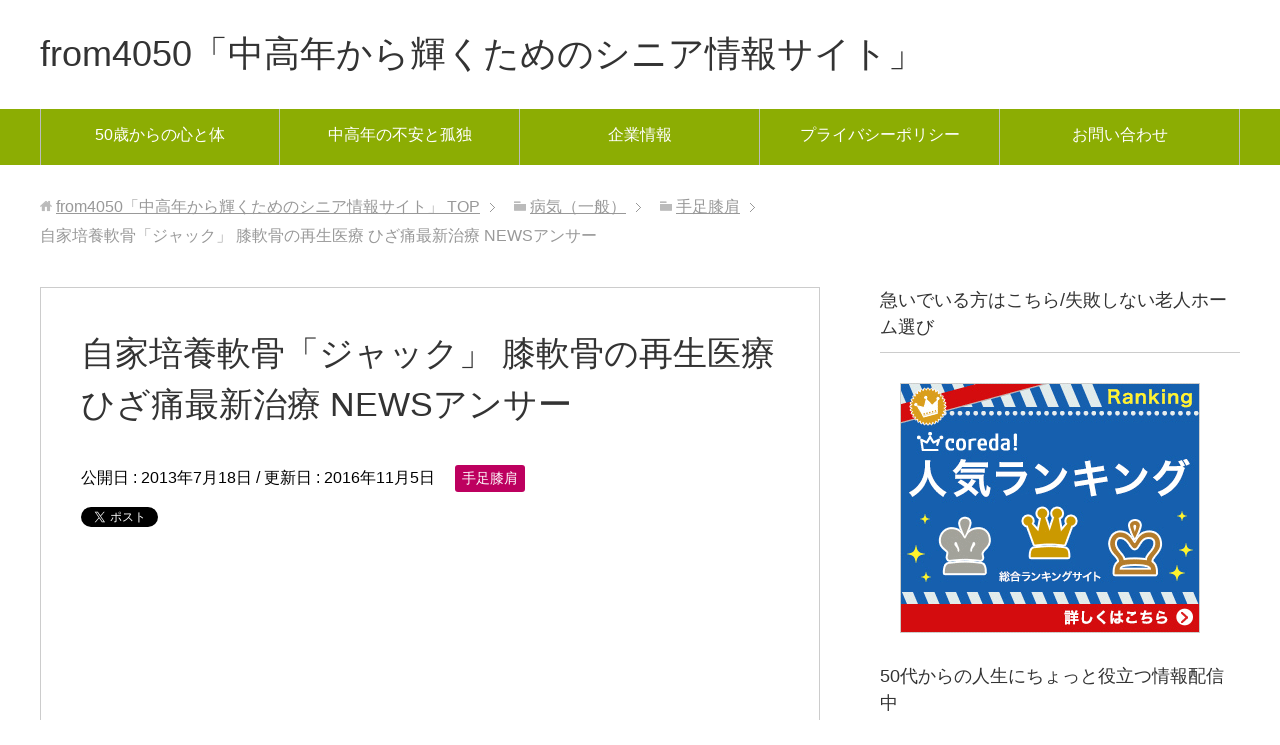

--- FILE ---
content_type: text/html; charset=UTF-8
request_url: https://from4050.jp/wp/disease/joint/jikabaiyonankotu_jack/
body_size: 14498
content:
<!DOCTYPE html>
<html lang="ja"
      class="col2">
<head prefix="og: http://ogp.me/ns# fb: http://ogp.me/ns/fb#">

    <title>自家培養軟骨「ジャック」 膝軟骨の再生医療 ひざ痛最新治療 NEWSアンサー | from4050「中高年から輝くためのシニア情報サイト」</title>
    <meta charset="UTF-8">
    <meta http-equiv="X-UA-Compatible" content="IE=edge">
	        <meta name="viewport" content="width=device-width, initial-scale=1.0">
			            <meta name="keywords" content="中高年,シニア,病気,美容,恋愛,手足膝肩,NEWSアンサー,ひざ痛最新治療,ジャック,自家培養軟骨,越智光夫">
				            <meta name="description" content="年齢を重ねると膝の痛みを訴える女性が増えますね。 歳とともにひざの軟骨がすり減ることで症状が出ることが多く、正座ができない、階段を降りられない、痛くて歩けない、立ち上がるときに膝に体重をかけられないなど、誰でも一度や二度 …">
		<link rel="canonical" href="https://from4050.jp/wp/disease/joint/jikabaiyonankotu_jack/" />
<meta name='robots' content='max-image-preview:large' />

<!-- All In One SEO Pack 3.7.1[120,196] -->
<meta name="description"  content="年齢を重ねると膝の痛みを訴える女性が増えますね。 歳とともにひざの軟骨がすり減ることで症状が出ることが多く、正座ができない、階段を降りられない、痛くて歩けない、立ち上がるときに膝に体重をかけられないなど、誰でも一度や二度は経験したことがあると思います。" />

<script type="application/ld+json" class="aioseop-schema">{"@context":"https://schema.org","@graph":[{"@type":"Organization","@id":"https://from4050.jp/wp/#organization","url":"https://from4050.jp/wp/","name":"from4050「中高年から輝くためのシニア情報サイト」","sameAs":[]},{"@type":"WebSite","@id":"https://from4050.jp/wp/#website","url":"https://from4050.jp/wp/","name":"from4050「中高年から輝くためのシニア情報サイト」","publisher":{"@id":"https://from4050.jp/wp/#organization"}},{"@type":"WebPage","@id":"https://from4050.jp/wp/disease/joint/jikabaiyonankotu_jack/#webpage","url":"https://from4050.jp/wp/disease/joint/jikabaiyonankotu_jack/","inLanguage":"ja","name":"自家培養軟骨「ジャック」 膝軟骨の再生医療 ひざ痛最新治療 NEWSアンサー","isPartOf":{"@id":"https://from4050.jp/wp/#website"},"breadcrumb":{"@id":"https://from4050.jp/wp/disease/joint/jikabaiyonankotu_jack/#breadcrumblist"},"datePublished":"2013-07-18T02:56:22+09:00","dateModified":"2016-11-05T02:11:58+09:00"},{"@type":"Article","@id":"https://from4050.jp/wp/disease/joint/jikabaiyonankotu_jack/#article","isPartOf":{"@id":"https://from4050.jp/wp/disease/joint/jikabaiyonankotu_jack/#webpage"},"author":{"@id":"https://from4050.jp/wp/author/okapi/#author"},"headline":"自家培養軟骨「ジャック」 膝軟骨の再生医療 ひざ痛最新治療 NEWSアンサー","datePublished":"2013-07-18T02:56:22+09:00","dateModified":"2016-11-05T02:11:58+09:00","commentCount":0,"mainEntityOfPage":{"@id":"https://from4050.jp/wp/disease/joint/jikabaiyonankotu_jack/#webpage"},"publisher":{"@id":"https://from4050.jp/wp/#organization"},"articleSection":"手足膝肩, NEWSアンサー, ひざ痛最新治療, ジャック, 自家培養軟骨, 越智光夫","image":{"@type":"ImageObject","@id":"https://from4050.jp/wp/disease/joint/jikabaiyonankotu_jack/#primaryimage","url":"https://from4050.jp/wp/wp-content/uploads/2013/07/ilm19_ca04017-s-e1374114018541.jpg"}},{"@type":"Person","@id":"https://from4050.jp/wp/author/okapi/#author","name":"from4050","sameAs":[],"image":{"@type":"ImageObject","@id":"https://from4050.jp/wp/#personlogo","url":"https://secure.gravatar.com/avatar/1e0d7800fccd58417ae2292dde80bcb5?s=96&d=mm&r=g","width":96,"height":96,"caption":"from4050"}},{"@type":"BreadcrumbList","@id":"https://from4050.jp/wp/disease/joint/jikabaiyonankotu_jack/#breadcrumblist","itemListElement":[{"@type":"ListItem","position":1,"item":{"@type":"WebPage","@id":"https://from4050.jp/wp/","url":"https://from4050.jp/wp/","name":"中高年からの病気や孤独や寂しさ・不安を一緒に考え、前向きに生きる"}},{"@type":"ListItem","position":2,"item":{"@type":"WebPage","@id":"https://from4050.jp/wp/disease/joint/jikabaiyonankotu_jack/","url":"https://from4050.jp/wp/disease/joint/jikabaiyonankotu_jack/","name":"自家培養軟骨「ジャック」 膝軟骨の再生医療 ひざ痛最新治療 NEWSアンサー"}}]}]}</script>
<link rel="canonical" href="https://from4050.jp/wp/disease/joint/jikabaiyonankotu_jack/" />
<meta property="og:type" content="article" />
<meta property="og:title" content="自家培養軟骨「ジャック」 膝軟骨の再生医療 ひざ痛最新治療 NEWSアンサー | from4050「中高年から輝くためのシニア情報サイト」" />
<meta property="og:description" content="年齢を重ねると膝の痛みを訴える女性が増えますね。 歳とともにひざの軟骨がすり減ることで症状が出ることが多く、正座ができない、階段を降りられない、痛くて歩けない、立ち上がるときに膝に体重をかけられないなど、誰でも一度や二度は経験したことがあると思います。 また、慢性化すると一生死ぬまで膝の痛みと付き合わなければならず、寝たきりになる可能性もあります。" />
<meta property="og:url" content="https://from4050.jp/wp/disease/joint/jikabaiyonankotu_jack/" />
<meta property="og:site_name" content="中高年から輝くために｜人生を前向にするシニア情報サイトfrom4050" />
<meta property="og:image" content="https://from4050.jp/wp/wp-content/uploads/2013/07/ilm19_ca04017-s-e1374114018541.jpg" />
<meta property="fb:admins" content="159412534170617" />
<meta property="article:published_time" content="2013-07-18T02:56:22Z" />
<meta property="article:modified_time" content="2016-11-05T02:11:58Z" />
<meta property="article:publisher" content="https://www.facebook.com/from4050" />
<meta property="og:image:secure_url" content="https://from4050.jp/wp/wp-content/uploads/2013/07/ilm19_ca04017-s-e1374114018541.jpg" />
<meta name="twitter:card" content="summary" />
<meta name="twitter:site" content="@from4050" />
<meta name="twitter:domain" content="twitter.com/from4050" />
<meta name="twitter:title" content="自家培養軟骨「ジャック」 膝軟骨の再生医療 ひざ痛最新治療 NEWSアンサー | from4050「中高年から輝くためのシニア情報サイト」" />
<meta name="twitter:description" content="年齢を重ねると膝の痛みを訴える女性が増えますね。 歳とともにひざの軟骨がすり減ることで症状が出ることが多く、正座ができない、階段を降りられない、痛くて歩けない、立ち上がるときに膝に体重をかけられないなど、誰でも一度や二度は経験したことがあると思います。 また、慢性化すると一生死ぬまで膝の痛みと付き合わなければならず、寝たきりになる可能性もあります。" />
<meta name="twitter:image" content="https://from4050.jp/wp/wp-content/uploads/2013/07/ilm19_ca04017-s-e1374114018541.jpg" />
<!-- All In One SEO Pack -->
<link rel="alternate" type="application/rss+xml" title="from4050「中高年から輝くためのシニア情報サイト」 &raquo; フィード" href="https://from4050.jp/wp/feed/" />
<link rel="alternate" type="application/rss+xml" title="from4050「中高年から輝くためのシニア情報サイト」 &raquo; コメントフィード" href="https://from4050.jp/wp/comments/feed/" />
<link rel="alternate" type="application/rss+xml" title="from4050「中高年から輝くためのシニア情報サイト」 &raquo; 自家培養軟骨「ジャック」 膝軟骨の再生医療 ひざ痛最新治療 NEWSアンサー のコメントのフィード" href="https://from4050.jp/wp/disease/joint/jikabaiyonankotu_jack/feed/" />
<script type="text/javascript">
window._wpemojiSettings = {"baseUrl":"https:\/\/s.w.org\/images\/core\/emoji\/14.0.0\/72x72\/","ext":".png","svgUrl":"https:\/\/s.w.org\/images\/core\/emoji\/14.0.0\/svg\/","svgExt":".svg","source":{"concatemoji":"https:\/\/from4050.jp\/wp\/wp-includes\/js\/wp-emoji-release.min.js?ver=6.3.7"}};
/*! This file is auto-generated */
!function(i,n){var o,s,e;function c(e){try{var t={supportTests:e,timestamp:(new Date).valueOf()};sessionStorage.setItem(o,JSON.stringify(t))}catch(e){}}function p(e,t,n){e.clearRect(0,0,e.canvas.width,e.canvas.height),e.fillText(t,0,0);var t=new Uint32Array(e.getImageData(0,0,e.canvas.width,e.canvas.height).data),r=(e.clearRect(0,0,e.canvas.width,e.canvas.height),e.fillText(n,0,0),new Uint32Array(e.getImageData(0,0,e.canvas.width,e.canvas.height).data));return t.every(function(e,t){return e===r[t]})}function u(e,t,n){switch(t){case"flag":return n(e,"\ud83c\udff3\ufe0f\u200d\u26a7\ufe0f","\ud83c\udff3\ufe0f\u200b\u26a7\ufe0f")?!1:!n(e,"\ud83c\uddfa\ud83c\uddf3","\ud83c\uddfa\u200b\ud83c\uddf3")&&!n(e,"\ud83c\udff4\udb40\udc67\udb40\udc62\udb40\udc65\udb40\udc6e\udb40\udc67\udb40\udc7f","\ud83c\udff4\u200b\udb40\udc67\u200b\udb40\udc62\u200b\udb40\udc65\u200b\udb40\udc6e\u200b\udb40\udc67\u200b\udb40\udc7f");case"emoji":return!n(e,"\ud83e\udef1\ud83c\udffb\u200d\ud83e\udef2\ud83c\udfff","\ud83e\udef1\ud83c\udffb\u200b\ud83e\udef2\ud83c\udfff")}return!1}function f(e,t,n){var r="undefined"!=typeof WorkerGlobalScope&&self instanceof WorkerGlobalScope?new OffscreenCanvas(300,150):i.createElement("canvas"),a=r.getContext("2d",{willReadFrequently:!0}),o=(a.textBaseline="top",a.font="600 32px Arial",{});return e.forEach(function(e){o[e]=t(a,e,n)}),o}function t(e){var t=i.createElement("script");t.src=e,t.defer=!0,i.head.appendChild(t)}"undefined"!=typeof Promise&&(o="wpEmojiSettingsSupports",s=["flag","emoji"],n.supports={everything:!0,everythingExceptFlag:!0},e=new Promise(function(e){i.addEventListener("DOMContentLoaded",e,{once:!0})}),new Promise(function(t){var n=function(){try{var e=JSON.parse(sessionStorage.getItem(o));if("object"==typeof e&&"number"==typeof e.timestamp&&(new Date).valueOf()<e.timestamp+604800&&"object"==typeof e.supportTests)return e.supportTests}catch(e){}return null}();if(!n){if("undefined"!=typeof Worker&&"undefined"!=typeof OffscreenCanvas&&"undefined"!=typeof URL&&URL.createObjectURL&&"undefined"!=typeof Blob)try{var e="postMessage("+f.toString()+"("+[JSON.stringify(s),u.toString(),p.toString()].join(",")+"));",r=new Blob([e],{type:"text/javascript"}),a=new Worker(URL.createObjectURL(r),{name:"wpTestEmojiSupports"});return void(a.onmessage=function(e){c(n=e.data),a.terminate(),t(n)})}catch(e){}c(n=f(s,u,p))}t(n)}).then(function(e){for(var t in e)n.supports[t]=e[t],n.supports.everything=n.supports.everything&&n.supports[t],"flag"!==t&&(n.supports.everythingExceptFlag=n.supports.everythingExceptFlag&&n.supports[t]);n.supports.everythingExceptFlag=n.supports.everythingExceptFlag&&!n.supports.flag,n.DOMReady=!1,n.readyCallback=function(){n.DOMReady=!0}}).then(function(){return e}).then(function(){var e;n.supports.everything||(n.readyCallback(),(e=n.source||{}).concatemoji?t(e.concatemoji):e.wpemoji&&e.twemoji&&(t(e.twemoji),t(e.wpemoji)))}))}((window,document),window._wpemojiSettings);
</script>
<style type="text/css">
img.wp-smiley,
img.emoji {
	display: inline !important;
	border: none !important;
	box-shadow: none !important;
	height: 1em !important;
	width: 1em !important;
	margin: 0 0.07em !important;
	vertical-align: -0.1em !important;
	background: none !important;
	padding: 0 !important;
}
</style>
	<link rel='stylesheet' id='wp-block-library-css' href='https://from4050.jp/wp/wp-includes/css/dist/block-library/style.min.css?ver=6.3.7' type='text/css' media='all' />
<style id='classic-theme-styles-inline-css' type='text/css'>
/*! This file is auto-generated */
.wp-block-button__link{color:#fff;background-color:#32373c;border-radius:9999px;box-shadow:none;text-decoration:none;padding:calc(.667em + 2px) calc(1.333em + 2px);font-size:1.125em}.wp-block-file__button{background:#32373c;color:#fff;text-decoration:none}
</style>
<style id='global-styles-inline-css' type='text/css'>
body{--wp--preset--color--black: #000000;--wp--preset--color--cyan-bluish-gray: #abb8c3;--wp--preset--color--white: #ffffff;--wp--preset--color--pale-pink: #f78da7;--wp--preset--color--vivid-red: #cf2e2e;--wp--preset--color--luminous-vivid-orange: #ff6900;--wp--preset--color--luminous-vivid-amber: #fcb900;--wp--preset--color--light-green-cyan: #7bdcb5;--wp--preset--color--vivid-green-cyan: #00d084;--wp--preset--color--pale-cyan-blue: #8ed1fc;--wp--preset--color--vivid-cyan-blue: #0693e3;--wp--preset--color--vivid-purple: #9b51e0;--wp--preset--gradient--vivid-cyan-blue-to-vivid-purple: linear-gradient(135deg,rgba(6,147,227,1) 0%,rgb(155,81,224) 100%);--wp--preset--gradient--light-green-cyan-to-vivid-green-cyan: linear-gradient(135deg,rgb(122,220,180) 0%,rgb(0,208,130) 100%);--wp--preset--gradient--luminous-vivid-amber-to-luminous-vivid-orange: linear-gradient(135deg,rgba(252,185,0,1) 0%,rgba(255,105,0,1) 100%);--wp--preset--gradient--luminous-vivid-orange-to-vivid-red: linear-gradient(135deg,rgba(255,105,0,1) 0%,rgb(207,46,46) 100%);--wp--preset--gradient--very-light-gray-to-cyan-bluish-gray: linear-gradient(135deg,rgb(238,238,238) 0%,rgb(169,184,195) 100%);--wp--preset--gradient--cool-to-warm-spectrum: linear-gradient(135deg,rgb(74,234,220) 0%,rgb(151,120,209) 20%,rgb(207,42,186) 40%,rgb(238,44,130) 60%,rgb(251,105,98) 80%,rgb(254,248,76) 100%);--wp--preset--gradient--blush-light-purple: linear-gradient(135deg,rgb(255,206,236) 0%,rgb(152,150,240) 100%);--wp--preset--gradient--blush-bordeaux: linear-gradient(135deg,rgb(254,205,165) 0%,rgb(254,45,45) 50%,rgb(107,0,62) 100%);--wp--preset--gradient--luminous-dusk: linear-gradient(135deg,rgb(255,203,112) 0%,rgb(199,81,192) 50%,rgb(65,88,208) 100%);--wp--preset--gradient--pale-ocean: linear-gradient(135deg,rgb(255,245,203) 0%,rgb(182,227,212) 50%,rgb(51,167,181) 100%);--wp--preset--gradient--electric-grass: linear-gradient(135deg,rgb(202,248,128) 0%,rgb(113,206,126) 100%);--wp--preset--gradient--midnight: linear-gradient(135deg,rgb(2,3,129) 0%,rgb(40,116,252) 100%);--wp--preset--font-size--small: 13px;--wp--preset--font-size--medium: 20px;--wp--preset--font-size--large: 36px;--wp--preset--font-size--x-large: 42px;--wp--preset--spacing--20: 0.44rem;--wp--preset--spacing--30: 0.67rem;--wp--preset--spacing--40: 1rem;--wp--preset--spacing--50: 1.5rem;--wp--preset--spacing--60: 2.25rem;--wp--preset--spacing--70: 3.38rem;--wp--preset--spacing--80: 5.06rem;--wp--preset--shadow--natural: 6px 6px 9px rgba(0, 0, 0, 0.2);--wp--preset--shadow--deep: 12px 12px 50px rgba(0, 0, 0, 0.4);--wp--preset--shadow--sharp: 6px 6px 0px rgba(0, 0, 0, 0.2);--wp--preset--shadow--outlined: 6px 6px 0px -3px rgba(255, 255, 255, 1), 6px 6px rgba(0, 0, 0, 1);--wp--preset--shadow--crisp: 6px 6px 0px rgba(0, 0, 0, 1);}:where(.is-layout-flex){gap: 0.5em;}:where(.is-layout-grid){gap: 0.5em;}body .is-layout-flow > .alignleft{float: left;margin-inline-start: 0;margin-inline-end: 2em;}body .is-layout-flow > .alignright{float: right;margin-inline-start: 2em;margin-inline-end: 0;}body .is-layout-flow > .aligncenter{margin-left: auto !important;margin-right: auto !important;}body .is-layout-constrained > .alignleft{float: left;margin-inline-start: 0;margin-inline-end: 2em;}body .is-layout-constrained > .alignright{float: right;margin-inline-start: 2em;margin-inline-end: 0;}body .is-layout-constrained > .aligncenter{margin-left: auto !important;margin-right: auto !important;}body .is-layout-constrained > :where(:not(.alignleft):not(.alignright):not(.alignfull)){max-width: var(--wp--style--global--content-size);margin-left: auto !important;margin-right: auto !important;}body .is-layout-constrained > .alignwide{max-width: var(--wp--style--global--wide-size);}body .is-layout-flex{display: flex;}body .is-layout-flex{flex-wrap: wrap;align-items: center;}body .is-layout-flex > *{margin: 0;}body .is-layout-grid{display: grid;}body .is-layout-grid > *{margin: 0;}:where(.wp-block-columns.is-layout-flex){gap: 2em;}:where(.wp-block-columns.is-layout-grid){gap: 2em;}:where(.wp-block-post-template.is-layout-flex){gap: 1.25em;}:where(.wp-block-post-template.is-layout-grid){gap: 1.25em;}.has-black-color{color: var(--wp--preset--color--black) !important;}.has-cyan-bluish-gray-color{color: var(--wp--preset--color--cyan-bluish-gray) !important;}.has-white-color{color: var(--wp--preset--color--white) !important;}.has-pale-pink-color{color: var(--wp--preset--color--pale-pink) !important;}.has-vivid-red-color{color: var(--wp--preset--color--vivid-red) !important;}.has-luminous-vivid-orange-color{color: var(--wp--preset--color--luminous-vivid-orange) !important;}.has-luminous-vivid-amber-color{color: var(--wp--preset--color--luminous-vivid-amber) !important;}.has-light-green-cyan-color{color: var(--wp--preset--color--light-green-cyan) !important;}.has-vivid-green-cyan-color{color: var(--wp--preset--color--vivid-green-cyan) !important;}.has-pale-cyan-blue-color{color: var(--wp--preset--color--pale-cyan-blue) !important;}.has-vivid-cyan-blue-color{color: var(--wp--preset--color--vivid-cyan-blue) !important;}.has-vivid-purple-color{color: var(--wp--preset--color--vivid-purple) !important;}.has-black-background-color{background-color: var(--wp--preset--color--black) !important;}.has-cyan-bluish-gray-background-color{background-color: var(--wp--preset--color--cyan-bluish-gray) !important;}.has-white-background-color{background-color: var(--wp--preset--color--white) !important;}.has-pale-pink-background-color{background-color: var(--wp--preset--color--pale-pink) !important;}.has-vivid-red-background-color{background-color: var(--wp--preset--color--vivid-red) !important;}.has-luminous-vivid-orange-background-color{background-color: var(--wp--preset--color--luminous-vivid-orange) !important;}.has-luminous-vivid-amber-background-color{background-color: var(--wp--preset--color--luminous-vivid-amber) !important;}.has-light-green-cyan-background-color{background-color: var(--wp--preset--color--light-green-cyan) !important;}.has-vivid-green-cyan-background-color{background-color: var(--wp--preset--color--vivid-green-cyan) !important;}.has-pale-cyan-blue-background-color{background-color: var(--wp--preset--color--pale-cyan-blue) !important;}.has-vivid-cyan-blue-background-color{background-color: var(--wp--preset--color--vivid-cyan-blue) !important;}.has-vivid-purple-background-color{background-color: var(--wp--preset--color--vivid-purple) !important;}.has-black-border-color{border-color: var(--wp--preset--color--black) !important;}.has-cyan-bluish-gray-border-color{border-color: var(--wp--preset--color--cyan-bluish-gray) !important;}.has-white-border-color{border-color: var(--wp--preset--color--white) !important;}.has-pale-pink-border-color{border-color: var(--wp--preset--color--pale-pink) !important;}.has-vivid-red-border-color{border-color: var(--wp--preset--color--vivid-red) !important;}.has-luminous-vivid-orange-border-color{border-color: var(--wp--preset--color--luminous-vivid-orange) !important;}.has-luminous-vivid-amber-border-color{border-color: var(--wp--preset--color--luminous-vivid-amber) !important;}.has-light-green-cyan-border-color{border-color: var(--wp--preset--color--light-green-cyan) !important;}.has-vivid-green-cyan-border-color{border-color: var(--wp--preset--color--vivid-green-cyan) !important;}.has-pale-cyan-blue-border-color{border-color: var(--wp--preset--color--pale-cyan-blue) !important;}.has-vivid-cyan-blue-border-color{border-color: var(--wp--preset--color--vivid-cyan-blue) !important;}.has-vivid-purple-border-color{border-color: var(--wp--preset--color--vivid-purple) !important;}.has-vivid-cyan-blue-to-vivid-purple-gradient-background{background: var(--wp--preset--gradient--vivid-cyan-blue-to-vivid-purple) !important;}.has-light-green-cyan-to-vivid-green-cyan-gradient-background{background: var(--wp--preset--gradient--light-green-cyan-to-vivid-green-cyan) !important;}.has-luminous-vivid-amber-to-luminous-vivid-orange-gradient-background{background: var(--wp--preset--gradient--luminous-vivid-amber-to-luminous-vivid-orange) !important;}.has-luminous-vivid-orange-to-vivid-red-gradient-background{background: var(--wp--preset--gradient--luminous-vivid-orange-to-vivid-red) !important;}.has-very-light-gray-to-cyan-bluish-gray-gradient-background{background: var(--wp--preset--gradient--very-light-gray-to-cyan-bluish-gray) !important;}.has-cool-to-warm-spectrum-gradient-background{background: var(--wp--preset--gradient--cool-to-warm-spectrum) !important;}.has-blush-light-purple-gradient-background{background: var(--wp--preset--gradient--blush-light-purple) !important;}.has-blush-bordeaux-gradient-background{background: var(--wp--preset--gradient--blush-bordeaux) !important;}.has-luminous-dusk-gradient-background{background: var(--wp--preset--gradient--luminous-dusk) !important;}.has-pale-ocean-gradient-background{background: var(--wp--preset--gradient--pale-ocean) !important;}.has-electric-grass-gradient-background{background: var(--wp--preset--gradient--electric-grass) !important;}.has-midnight-gradient-background{background: var(--wp--preset--gradient--midnight) !important;}.has-small-font-size{font-size: var(--wp--preset--font-size--small) !important;}.has-medium-font-size{font-size: var(--wp--preset--font-size--medium) !important;}.has-large-font-size{font-size: var(--wp--preset--font-size--large) !important;}.has-x-large-font-size{font-size: var(--wp--preset--font-size--x-large) !important;}
.wp-block-navigation a:where(:not(.wp-element-button)){color: inherit;}
:where(.wp-block-post-template.is-layout-flex){gap: 1.25em;}:where(.wp-block-post-template.is-layout-grid){gap: 1.25em;}
:where(.wp-block-columns.is-layout-flex){gap: 2em;}:where(.wp-block-columns.is-layout-grid){gap: 2em;}
.wp-block-pullquote{font-size: 1.5em;line-height: 1.6;}
</style>
<link rel='stylesheet' id='contact-form-7-css' href='https://from4050.jp/wp/wp-content/plugins/contact-form-7/includes/css/styles.css?ver=5.3' type='text/css' media='all' />
<link rel='stylesheet' id='keni_base-css' href='https://from4050.jp/wp/wp-content/themes/keni71_wp_standard_green_201803201227/base.css?ver=6.3.7' type='text/css' media='all' />
<link rel='stylesheet' id='keni_rwd-css' href='https://from4050.jp/wp/wp-content/themes/keni71_wp_standard_green_201803201227/rwd.css?ver=6.3.7' type='text/css' media='all' />
<script type='text/javascript' src='https://from4050.jp/wp/wp-includes/js/jquery/jquery.min.js?ver=3.7.0' id='jquery-core-js'></script>
<script type='text/javascript' src='https://from4050.jp/wp/wp-includes/js/jquery/jquery-migrate.min.js?ver=3.4.1' id='jquery-migrate-js'></script>
<link rel="https://api.w.org/" href="https://from4050.jp/wp/wp-json/" /><link rel="alternate" type="application/json" href="https://from4050.jp/wp/wp-json/wp/v2/posts/8053" /><link rel="EditURI" type="application/rsd+xml" title="RSD" href="https://from4050.jp/wp/xmlrpc.php?rsd" />
<meta name="generator" content="WordPress 6.3.7" />
<link rel='shortlink' href='https://from4050.jp/wp/?p=8053' />
<link rel="alternate" type="application/json+oembed" href="https://from4050.jp/wp/wp-json/oembed/1.0/embed?url=https%3A%2F%2Ffrom4050.jp%2Fwp%2Fdisease%2Fjoint%2Fjikabaiyonankotu_jack%2F" />
<link rel="alternate" type="text/xml+oembed" href="https://from4050.jp/wp/wp-json/oembed/1.0/embed?url=https%3A%2F%2Ffrom4050.jp%2Fwp%2Fdisease%2Fjoint%2Fjikabaiyonankotu_jack%2F&#038;format=xml" />

<!--OGP-->
<meta property="og:type" content="article" />
<meta property="og:url" content="https://from4050.jp/wp/disease/joint/jikabaiyonankotu_jack/" />
<meta property="og:title" content="自家培養軟骨「ジャック」 膝軟骨の再生医療 ひざ痛最新治療 NEWSアンサー | from4050「中高年から輝くためのシニア情報サイト」" />
<meta property="og:description" content="年齢を重ねると膝の痛みを訴える女性が増えますね。 歳とともにひざの軟骨がすり減ることで症状が出ることが多く、正座ができない、階段を降りられない、痛くて歩けない、立ち上がるときに膝に体重をかけられないなど、誰でも一度や二度 …" />
<meta property="og:site_name" content="from4050「中高年から輝くためのシニア情報サイト」" />
<meta property="fb:app_id" content="222137267880780" />
<meta property="og:locale" content="ja_JP" />
<!--OGP-->

<!-- Twitter Cards -->
<meta name="twitter:card" content="summary" />
<meta name="twitter:site" content="@from4050" />
<meta name="twitter:title" content="自家培養軟骨「ジャック」 膝軟骨の再生医療 ひざ痛最新治療 NEWSアンサー | from4050「中高年から輝くためのシニア情報サイト」" />
<meta name="twitter:description" content="年齢を重ねると膝の痛みを訴える女性が増えますね。 歳とともにひざの軟骨がすり減ることで症状が出ることが多く、正座ができない、階段を降りられない、痛くて歩けない、立ち上がるときに膝に体重をかけられないなど、誰でも一度や二度 …" />
<!--Twitter Cards-->
        <link rel="shortcut icon" type="image/x-icon" href="https://from4050.jp/wp/wp-content/themes/keni71_wp_standard_green_201803201227/favicon.ico">
        <link rel="apple-touch-icon" href="https://from4050.jp/wp/wp-content/themes/keni71_wp_standard_green_201803201227/images/apple-touch-icon.png">
        <link rel="apple-touch-icon-precomposed"
              href="https://from4050.jp/wp/wp-content/themes/keni71_wp_standard_green_201803201227/images/apple-touch-icon.png">
        <link rel="icon" href="https://from4050.jp/wp/wp-content/themes/keni71_wp_standard_green_201803201227/images/apple-touch-icon.png">
	    <!--[if lt IE 9]>
    <script src="https://from4050.jp/wp/wp-content/themes/keni71_wp_standard_green_201803201227/js/html5.js"></script><![endif]-->
	<!-- Global site tag (gtag.js) - Google Analytics -->
<script async src="https://www.googletagmanager.com/gtag/js?id=UA-77444612-1"></script>
<script>
  window.dataLayer = window.dataLayer || [];
  function gtag(){dataLayer.push(arguments);}
  gtag('js', new Date());

  gtag('config', 'UA-77444612-1');
</script>

</head>
    <body class="post-template-default single single-post postid-8053 single-format-standard">
	
    <div class="container">
        <header id="top" class="site-header ">
            <div class="site-header-in">
                <div class="site-header-conts">
					                        <p class="site-title"><a
                                    href="https://from4050.jp/wp">from4050「中高年から輝くためのシニア情報サイト」</a>
                        </p>
					                </div>
            </div>
			                <!--▼グローバルナビ-->
                <nav class="global-nav">
                    <div class="global-nav-in">
                        <div class="global-nav-panel"><span class="btn-global-nav icon-gn-menu">メニュー</span></div>
                        <ul id="menu">
							<li class="menu-item menu-item-type-post_type menu-item-object-page menu-item-18497"><a href="https://from4050.jp/wp/byok/">50歳からの心と体</a></li>
<li class="menu-item menu-item-type-post_type menu-item-object-page menu-item-18498"><a href="https://from4050.jp/wp/fuan-kodok/">中高年の不安と孤独</a></li>
<li class="menu-item menu-item-type-post_type menu-item-object-page menu-item-18496"><a href="https://from4050.jp/wp/from4050/">企業情報</a></li>
<li class="menu-item menu-item-type-post_type menu-item-object-page menu-item-18495"><a href="https://from4050.jp/wp/privacy/">プライバシーポリシー</a></li>
<li class="menu-item menu-item-type-post_type menu-item-object-page menu-item-18499"><a href="https://from4050.jp/wp/contact/">お問い合わせ</a></li>
                        </ul>
                    </div>
                </nav>
                <!--▲グローバルナビ-->
			        </header>
		        <!--▲サイトヘッダー-->

<div class="main-body">
<div class="main-body-in">

		<nav class="breadcrumbs">
			<ol class="breadcrumbs-in" itemscope itemtype="http://schema.org/BreadcrumbList">
				<li class="bcl-first" itemprop="itemListElement" itemscope itemtype="http://schema.org/ListItem">
	<a itemprop="item" href="https://from4050.jp/wp"><span itemprop="name">from4050「中高年から輝くためのシニア情報サイト」</span> TOP</a>
	<meta itemprop="position" content="1" />
</li>
<li itemprop="itemListElement" itemscope itemtype="http://schema.org/ListItem">
	<a itemprop="item" href="https://from4050.jp/wp/category/disease/"><span itemprop="name">病気（一般）</span></a>
	<meta itemprop="position" content="2" />
</li>
<li itemprop="itemListElement" itemscope itemtype="http://schema.org/ListItem">
	<a itemprop="item" href="https://from4050.jp/wp/category/disease/joint/"><span itemprop="name">手足膝肩</span></a>
	<meta itemprop="position" content="3" />
</li>
<li class="bcl-last">自家培養軟骨「ジャック」 膝軟骨の再生医療 ひざ痛最新治療 NEWSアンサー</li>
			</ol>
		</nav>
	
	<!--▼メインコンテンツ-->
	<main>
	<div class="main-conts">

		<!--記事-->
		<article id="post-8053" class="section-wrap post-8053 post type-post status-publish format-standard category-joint tag-news tag-3423 tag-3425 tag-3424 tag-3426">
			<div class="section-in">

			<header class="article-header">
				<h1 class="section-title" itemprop="headline">自家培養軟骨「ジャック」 膝軟骨の再生医療 ひざ痛最新治療 NEWSアンサー</h1>
				<p class="post-date">公開日 : <time datetime="2013-07-18" itemprop="datePublished" content="2013-07-18" >2013年7月18日</time> / 更新日 : <time datetime="2016-11-05" itemprop="dateModified" content="2016-11-05">2016年11月5日</time></p>
								<div class="post-cat">
<span class="cat cat045" style="background-color: #bd005f;"><a href="https://from4050.jp/wp/category/disease/joint/" style="color: #FFF;">手足膝肩</a></span>

</div>
				<aside class="sns-list">
<ul>
<li class="sb-tweet">
<a href="https://twitter.com/share" class="twitter-share-button" data-lang="ja">ツイート</a>
</li>
<li class="sb-hatebu">
<a href="http://b.hatena.ne.jp/entry/" class="hatena-bookmark-button" data-hatena-bookmark-layout="simple-balloon" title="Add this entry to Hatena Bookmark."><img src="https://b.st-hatena.com/images/entry-button/button-only@2x.png" alt="Add this entry to Hatena Bookmark." width="20" height="20" style="border: none;" /></a>
</li>
<li class="sb-fb-like">
<div class="fb-like" data-width="110" data-layout="button_count" data-action="like" data-show-faces="false" data-share="false"></div>
</li>
<li class="sb-gplus">
<div class="g-plusone" data-size="medium"></div></li>
</ul>
</aside>
			</header>
<br /><script async src="//pagead2.googlesyndication.com/pagead/js/adsbygoogle.js"></script>
<!-- 4050JP記事上レスポン -->
<ins class="adsbygoogle"
     style="display:block"
     data-ad-client="ca-pub-1868883182226161"
     data-ad-slot="2433607093"
     data-ad-format="auto"></ins>
<script>
(adsbygoogle = window.adsbygoogle || []).push({});
</script><br />

			<div class="article-body">
			<p>年齢を重ねると膝の痛みを訴える女性が増えますね。</p>
<p><a href="https://from4050.jp/wp/wp-content/uploads/2013/07/ilm19_ca04017-s.jpg"><img decoding="async" class="alignnone size-full wp-image-8056" src="https://from4050.jp/wp/wp-content/uploads/2013/07/ilm19_ca04017-s-e1374114018541.jpg" alt="自家培養軟骨ジャック" width="150" height="214" /></a></p>
<p>歳とともにひざの軟骨がすり減ることで症状が出ることが多く、正座ができない、階段を降りられない、痛くて歩けない、立ち上がるときに膝に体重をかけられないなど、誰でも一度や二度は経験したことがあると思います。</p>
<p>また、慢性化すると一生死ぬまで膝の痛みと付き合わなければならず、寝たきりになる可能性もあります。</p>
<p>では、一度すり減ってしまった軟骨は元に戻らないのでしょうか？今までは、諦めるしかなかった膝軟骨のすり減りですが、<br />
再生医療の進歩により、軟骨を培養し移植することができるようになりました。</p>
<p><script async src="//pagead2.googlesyndication.com/pagead/js/adsbygoogle.js"></script>
<!-- from4050記事01 -->
<ins class="adsbygoogle"
     style="display:inline-block;width:336px;height:280px"
     data-ad-client="ca-pub-1868883182226161"
     data-ad-slot="3880219003"></ins>
<script>
(adsbygoogle = window.adsbygoogle || []).push({});
</script></p>
<p>関節の軟骨には血管がないため、傷ついたりすり減ってしまうと修復能力がなく、なかなか治りにくいとされています。</p>
<p>そこで、広島大学整形外科の越智光夫先生は、患者本人の膝関節から採取した軟骨組織とアテロコラーゲンといわれるものと混合し、立体的に生成、4週間培養し、患者の膝関節に戻す治療を開発しました。</p>
<p>患者本人の組織から培養したものを移植するので、拒絶反応などの心配がないのがありがたいですね。</p>
<p>移植された軟骨組織は、リハビリや運動など刺激を受けると更に活性化し、厚みをまして、本来の軟骨の機能を取り戻すそうです。</p>
<p>この手術は、リハビリあっての成功と言えるので、リハビリが一番大切とされています。</p>
<p>今年、平成25年4月1日から保険適用になりましたが、新たに保険適用となったのは、膝関節の外傷性軟骨欠損症や離断性骨軟骨炎です。また、専門医いること、専用の設備があること、リハビリテーションの施設が充実していることが保険適用の条件です。</p>
<p>現時点では、変形性膝関節症は保険適応外ですが、ひざ痛で苦しむ変形膝関節症の患者数は1,200万人。そのうち、治療が必要とされている人が700万人もいると言われています。</p>
<p><script async src="//pagead2.googlesyndication.com/pagead/js/adsbygoogle.js"></script>
<!-- from4050記事02 -->
<ins class="adsbygoogle"
     style="display:inline-block;width:336px;height:280px"
     data-ad-client="ca-pub-1868883182226161"
     data-ad-slot="9993776186"></ins>
<script>
(adsbygoogle = window.adsbygoogle || []).push({});
</script></p>
<p>高齢化が進むなか、自家培養軟骨「ジャック」は、変形性膝関節症の1日も早い保険適応が望まれます。</p>
			</div><!--article-body-->
<script async src="//pagead2.googlesyndication.com/pagead/js/adsbygoogle.js"></script>
<ins class="adsbygoogle"
     style="display:block"
     data-ad-format="autorelaxed"
     data-ad-client="ca-pub-1868883182226161"
     data-ad-slot="4745833107"></ins>
<script>
     (adsbygoogle = window.adsbygoogle || []).push({});
</script>

			<aside class="sns-list">
<ul>
<li class="sb-tweet">
<a href="https://twitter.com/share" class="twitter-share-button" data-lang="ja">ツイート</a>
</li>
<li class="sb-hatebu">
<a href="http://b.hatena.ne.jp/entry/" class="hatena-bookmark-button" data-hatena-bookmark-layout="simple-balloon" title="Add this entry to Hatena Bookmark."><img src="https://b.st-hatena.com/images/entry-button/button-only@2x.png" alt="Add this entry to Hatena Bookmark." width="20" height="20" style="border: none;" /></a>
</li>
<li class="sb-fb-like">
<div class="fb-like" data-width="110" data-layout="button_count" data-action="like" data-show-faces="false" data-share="false"></div>
</li>
<li class="sb-gplus">
<div class="g-plusone" data-size="medium"></div></li>
</ul>
</aside>
			
						<div class="post-tag">
			<p>タグ : <a href="https://from4050.jp/wp/tag/news%e3%82%a2%e3%83%b3%e3%82%b5%e3%83%bc/" rel="tag">NEWSアンサー</a>, <a href="https://from4050.jp/wp/tag/%e3%81%b2%e3%81%96%e7%97%9b%e6%9c%80%e6%96%b0%e6%b2%bb%e7%99%82/" rel="tag">ひざ痛最新治療</a>, <a href="https://from4050.jp/wp/tag/%e3%82%b8%e3%83%a3%e3%83%83%e3%82%af/" rel="tag">ジャック</a>, <a href="https://from4050.jp/wp/tag/%e8%87%aa%e5%ae%b6%e5%9f%b9%e9%a4%8a%e8%bb%9f%e9%aa%a8/" rel="tag">自家培養軟骨</a>, <a href="https://from4050.jp/wp/tag/%e8%b6%8a%e6%99%ba%e5%85%89%e5%a4%ab/" rel="tag">越智光夫</a></p>
			</div>
						<div class="page-nav-bf cont-nav">
<p class="page-nav-next">「<a href="https://from4050.jp/wp/disease/joint/hiza_taiso/" rel="next">変形性ひざ関節症を予防する家庭でできる簡単体操　NEWSアンサー</a>」</p>
<p class="page-nav-prev">「<a href="https://from4050.jp/wp/disease/joint/jyoumyakubenhuzen/" rel="prev">命の危険につながる足のむくみ　静脈弁不全　スーパーJチャンネル</a>」</p>
			</div>
			
			<section id="comments" class="comments-area">
						</section>

			</div><!--section-in-->
		</article><!--記事-->


	</div><!--main-conts-->
	</main>
	<!--▲メインコンテンツ-->

	    <!--▼サブコンテンツ-->
    <aside class="sub-conts sidebar">
		<section id="custom_html-2" class="widget_text section-wrap widget-conts widget_custom_html"><div class="widget_text section-in"><h3 class="section-title">急いでいる方はこちら/失敗しない老人ホーム選び</h3><div class="textwidget custom-html-widget"><a href="https://px.a8.net/svt/ejp?a8mat=2ZJCFL+AYQV22+2JK4+2Z7IWH" rel="nofollow">
<img border="0" width="300" height="250" alt="" src="https://www24.a8.net/svt/bgt?aid=180621489663&wid=022&eno=01&mid=s00000011866018007000&mc=1"></a>
<img border="0" width="1" height="1" src="https://www11.a8.net/0.gif?a8mat=2ZJCFL+AYQV22+2JK4+2Z7IWH" alt=""></div></div></section><section id="custom_html-3" class="widget_text section-wrap widget-conts widget_custom_html"><div class="widget_text section-in"><h3 class="section-title">50代からの人生にちょっと役立つ情報配信中</h3><div class="textwidget custom-html-widget"><a href="https://teinen-life.net/">「定年LIFE」</a>は、定年前後から残りの人生を有意義に過ごすための情報を提供しているサイトです。<br /><br />LINEで「定年LIFE」を友だちに追加すると、50代からの人生にちょっと役立つ情報が届きます！<br /><br />
<center><a href="https://lin.ee/01XHrA2"><img src="https://scdn.line-apps.com/n/line_add_friends/btn/ja.png" alt="友だち追加" height="36" border="0"></a>
</center><br />
上記の「友だち追加」ボタンをタップまたはクリックすると「定年ライフ」を友だち追加できます。<br /><br />
<center><img src="https://teinen-life.net/wp-content/uploads/2020/08/M.png"></center><br />
上記のQRコードをスマホでスキャンすると「定年ライフ」を友だち追加できます。<br /><br /></div></div></section>
		<section id="recent-posts-2" class="section-wrap widget-conts widget_recent_entries"><div class="section-in">
		<h3 class="section-title">最近の投稿</h3>
		<ul>
											<li>
					<a href="https://from4050.jp/wp/disease/zoo/">イヌ、ネコなどペットから感染するズーノーシス　キスや一緒に寝るは厳禁！</a>
									</li>
											<li>
					<a href="https://from4050.jp/wp/disease/senility/record_sekai/">アルツハイマー病初期なら９割改善の「リコード法」とは　世界一受けたい授業</a>
									</li>
											<li>
					<a href="https://from4050.jp/wp/life/sakamoto_r/">坂本龍一さんのファミリーヒストリー　父は三島由紀夫の編集者</a>
									</li>
											<li>
					<a href="https://from4050.jp/wp/disease/joint/prp/">PRP療法実施病院全国一覧　注射でヒザ痛を治す　</a>
									</li>
											<li>
					<a href="https://from4050.jp/wp/disease/stomach/benpi_job/">コロコロ便秘、イタイタ便秘に効果絶大な食べ物！これで悩み解消</a>
									</li>
					</ul>

		</div></section><section id="text-9" class="section-wrap widget-conts widget_text"><div class="section-in"><h3 class="section-title">日本酒ゆらいの化粧水　SK2の代わりはこれ！</h3>			<div class="textwidget"><p><center><a href="https://purupuru-ohada.com/"><img src="https://4050life.com/wp-content/uploads/2016/02/ranking270.jpg" alt="日本酒化粧水　SK2に似た成分"  /></a></center></p></div>
		</div></section><section id="text-11" class="section-wrap widget-conts widget_text"><div class="section-in"><h3 class="section-title">更年期の女性に</h3>			<div class="textwidget">女性ホルモンのエストロゲンが減ることで起こる様々な不調に【エクオール】
<ul><li><a href="https://xn--48jzbzef9889c9wkwia.com/">さよなら更年期</a></ul></li></div>
		</div></section><section id="search-2" class="section-wrap widget-conts widget_search"><div class="section-in"><form method="get" id="searchform" action="https://from4050.jp/wp/">
	<div class="search-box">
		<input class="search" type="text" value="" name="s" id="s"><button id="searchsubmit" class="btn-search"><img alt="検索" width="32" height="20" src="https://from4050.jp/wp/wp-content/themes/keni71_wp_standard_green_201803201227/images/icon/icon-btn-search.png"></button>
	</div>
</form></div></section><section id="text-10" class="section-wrap widget-conts widget_text"><div class="section-in"><h3 class="section-title">住宅ローンが払えない</h3>			<div class="textwidget">住宅ローンが払えない！家を売ってピンチを切り抜けるには？<br />これを知っているのと知らないのとでは大違い<br />
<ul><li><a href="https://xn--0lrr1kxqc.com/">損をしないで人知れず家を売却する方法とは</a></li></ul></div>
		</div></section><section id="text-4" class="section-wrap widget-conts widget_text"><div class="section-in"><h3 class="section-title">血管の血栓プラークが気になる方へ</h3>			<div class="textwidget">心筋梗塞や脳梗塞の原因ともなる血管にできた「血栓（プラーク）」<br />
このできてしまった血栓を溶かし、新たな血栓を作らせないためには・・・<br /><br />

<ul><li><a href="https://kesen-tokasu.com/">「血栓を溶かす・作らせない！納豆の成分ナットウキナーゼと青魚の成分DHA・EPA」</a></li></ul>


</div>
		</div></section><section id="categories-2" class="section-wrap widget-conts widget_categories"><div class="section-in"><h3 class="section-title">カテゴリー</h3>
			<ul>
					<li class="cat-item cat-item-1"><a href="https://from4050.jp/wp/category/disease/">病気（一般）</a>
<ul class='children'>
	<li class="cat-item cat-item-7740"><a href="https://from4050.jp/wp/category/disease/melancholy/">うつ病</a>
</li>
	<li class="cat-item cat-item-54"><a href="https://from4050.jp/wp/category/disease/allergy/">アレルギー</a>
</li>
	<li class="cat-item cat-item-34"><a href="https://from4050.jp/wp/category/disease/health-care/">健康管理</a>
</li>
	<li class="cat-item cat-item-850"><a href="https://from4050.jp/wp/category/disease/%e5%86%85%e8%87%93/">内臓</a>
</li>
	<li class="cat-item cat-item-3959"><a href="https://from4050.jp/wp/category/disease/breath/">呼吸器</a>
</li>
	<li class="cat-item cat-item-363"><a href="https://from4050.jp/wp/category/disease/%e5%ad%90%e5%ae%ae/">子宮</a>
</li>
	<li class="cat-item cat-item-2813"><a href="https://from4050.jp/wp/category/disease/%e5%b0%bf%e8%b7%af%e3%83%bb%e8%85%8e%e8%87%93/">尿路・腎臓</a>
</li>
	<li class="cat-item cat-item-7729"><a href="https://from4050.jp/wp/category/disease/%e5%bf%83%e8%87%93/">心臓</a>
</li>
	<li class="cat-item cat-item-45"><a href="https://from4050.jp/wp/category/disease/joint/">手足膝肩</a>
</li>
	<li class="cat-item cat-item-117"><a href="https://from4050.jp/wp/category/disease/%e6%9b%b4%e5%b9%b4%e6%9c%9f-disease/">更年期</a>
</li>
	<li class="cat-item cat-item-7730"><a href="https://from4050.jp/wp/category/disease/%e6%9c%80%e6%96%b0%e6%b2%bb%e7%99%82/">最新治療</a>
</li>
	<li class="cat-item cat-item-7731"><a href="https://from4050.jp/wp/category/disease/%e7%86%b1%e4%b8%ad%e7%97%87/">熱中症</a>
</li>
	<li class="cat-item cat-item-55"><a href="https://from4050.jp/wp/category/disease/%e7%97%9b%e3%81%bf/">痛み</a>
</li>
	<li class="cat-item cat-item-15"><a href="https://from4050.jp/wp/category/disease/cancer/">癌</a>
</li>
	<li class="cat-item cat-item-612"><a href="https://from4050.jp/wp/category/disease/%e7%9c%bc%e3%83%bb%e7%9b%ae/">眼・目</a>
</li>
	<li class="cat-item cat-item-7732"><a href="https://from4050.jp/wp/category/disease/%e7%9d%a1%e7%9c%a0/">睡眠</a>
</li>
	<li class="cat-item cat-item-2426"><a href="https://from4050.jp/wp/category/disease/%e7%a5%9e%e7%b5%8c%e9%9a%9c%e5%ae%b3/">神経障害</a>
</li>
	<li class="cat-item cat-item-1396"><a href="https://from4050.jp/wp/category/disease/%e7%b2%be%e7%a5%9e%e9%9a%9c%e5%ae%b3/">精神障害</a>
</li>
	<li class="cat-item cat-item-7733"><a href="https://from4050.jp/wp/category/disease/%e7%b3%96%e5%b0%bf%e7%97%85/">糖尿病</a>
</li>
	<li class="cat-item cat-item-790"><a href="https://from4050.jp/wp/category/disease/%e7%b4%b0%e8%8f%8c%e3%83%bb%e3%82%a6%e3%82%a3%e3%83%ab%e3%82%b9/">細菌・ウィルス</a>
</li>
	<li class="cat-item cat-item-435"><a href="https://from4050.jp/wp/category/disease/%e8%80%b3%e9%bc%bb%e5%92%bd%e5%96%89%e5%8f%a3%e8%85%94/">耳鼻咽喉口腔</a>
</li>
	<li class="cat-item cat-item-712"><a href="https://from4050.jp/wp/category/disease/%e8%82%8c/">肌</a>
</li>
	<li class="cat-item cat-item-23"><a href="https://from4050.jp/wp/category/disease/stiffneck-headache/">肩こり・頭痛</a>
</li>
	<li class="cat-item cat-item-770"><a href="https://from4050.jp/wp/category/disease/stomach/">胃腸・便秘</a>
</li>
	<li class="cat-item cat-item-527"><a href="https://from4050.jp/wp/category/disease/%e8%84%b3%e3%83%bb%e9%a0%ad/">脳・頭</a>
</li>
	<li class="cat-item cat-item-7734"><a href="https://from4050.jp/wp/category/disease/%e8%85%b0/">腰</a>
</li>
	<li class="cat-item cat-item-240"><a href="https://from4050.jp/wp/category/disease/%e8%a1%80%e7%ae%a1/">血管</a>
</li>
	<li class="cat-item cat-item-7735"><a href="https://from4050.jp/wp/category/disease/senility/">認知症</a>
</li>
	<li class="cat-item cat-item-581"><a href="https://from4050.jp/wp/category/disease/genetic/">遺伝子</a>
</li>
	<li class="cat-item cat-item-1974"><a href="https://from4050.jp/wp/category/disease/bone/">骨</a>
</li>
	<li class="cat-item cat-item-7736"><a href="https://from4050.jp/wp/category/disease/%e9%ab%98%e8%a1%80%e5%9c%a7/">高血圧</a>
</li>
</ul>
</li>
	<li class="cat-item cat-item-12"><a href="https://from4050.jp/wp/category/diet/">ダイエット</a>
</li>
	<li class="cat-item cat-item-8"><a href="https://from4050.jp/wp/category/mentalcare/">心のケア</a>
</li>
	<li class="cat-item cat-item-7"><a href="https://from4050.jp/wp/category/relationships/">人間関係（仕事・家族・地域・友人等）</a>
</li>
	<li class="cat-item cat-item-6"><a href="https://from4050.jp/wp/category/alone/">一人暮らし</a>
</li>
	<li class="cat-item cat-item-5"><a href="https://from4050.jp/wp/category/love/">恋愛・結婚</a>
</li>
	<li class="cat-item cat-item-4"><a href="https://from4050.jp/wp/category/funds/">老後資金</a>
</li>
	<li class="cat-item cat-item-3"><a href="https://from4050.jp/wp/category/meigen/">名言から学ぶ</a>
</li>
	<li class="cat-item cat-item-7737"><a href="https://from4050.jp/wp/category/%e3%82%a2%e3%83%b3%e3%83%81%e3%82%a8%e3%82%a4%e3%82%b8%e3%83%b3%e3%82%b0/">アンチエイジング</a>
</li>
	<li class="cat-item cat-item-7738"><a href="https://from4050.jp/wp/category/%e3%82%b9%e3%83%88%e3%83%ac%e3%82%b9/">ストレス</a>
</li>
	<li class="cat-item cat-item-738"><a href="https://from4050.jp/wp/category/digital_life/">デジタルライフ</a>
</li>
	<li class="cat-item cat-item-4455"><a href="https://from4050.jp/wp/category/fashion/">ファッション</a>
</li>
	<li class="cat-item cat-item-7739"><a href="https://from4050.jp/wp/category/chukonen_sei/">中高年の性</a>
</li>
	<li class="cat-item cat-item-5731"><a href="https://from4050.jp/wp/category/life/">人生</a>
</li>
	<li class="cat-item cat-item-3814"><a href="https://from4050.jp/wp/category/care/">介護</a>
</li>
	<li class="cat-item cat-item-369"><a href="https://from4050.jp/wp/category/house/">住居問題</a>
</li>
	<li class="cat-item cat-item-5751"><a href="https://from4050.jp/wp/category/circulation/">冷え性</a>
</li>
	<li class="cat-item cat-item-188"><a href="https://from4050.jp/wp/category/%e5%8c%bb%e7%99%82%e3%83%bb%e4%b8%80%e8%88%ac%e7%9a%84%e7%9f%a5%e8%ad%98/">医療・一般的知識</a>
</li>
	<li class="cat-item cat-item-4421"><a href="https://from4050.jp/wp/category/couple/">夫婦・離婚</a>
</li>
	<li class="cat-item cat-item-170"><a href="https://from4050.jp/wp/category/anxiety/">孤独・不安・さみしい</a>
</li>
	<li class="cat-item cat-item-125"><a href="https://from4050.jp/wp/category/learning/">学習</a>
</li>
	<li class="cat-item cat-item-227"><a href="https://from4050.jp/wp/category/%e6%82%b2%e3%81%97%e3%81%bf%e3%83%bb%e6%ad%bb/">悲しみ・死</a>
</li>
	<li class="cat-item cat-item-7741"><a href="https://from4050.jp/wp/category/trip/">旅行</a>
</li>
	<li class="cat-item cat-item-88"><a href="https://from4050.jp/wp/category/%e6%af%9b%e7%a9%b4%e3%82%b1%e3%82%a2/">毛穴ケア</a>
</li>
	<li class="cat-item cat-item-332"><a href="https://from4050.jp/wp/category/%e7%94%9f%e6%b4%bb%e4%b8%80%e8%88%ac/">生活一般</a>
</li>
	<li class="cat-item cat-item-1063"><a href="https://from4050.jp/wp/category/tiredness/">疲労</a>
</li>
	<li class="cat-item cat-item-3147"><a href="https://from4050.jp/wp/category/%e7%9b%b8%e7%b6%9a/">相続</a>
</li>
	<li class="cat-item cat-item-4196"><a href="https://from4050.jp/wp/category/shukatu/">終活・墓</a>
</li>
	<li class="cat-item cat-item-86"><a href="https://from4050.jp/wp/category/%e7%be%8e%e5%ae%b9/">美容</a>
</li>
	<li class="cat-item cat-item-7742"><a href="https://from4050.jp/wp/category/retirement/">老後生活</a>
</li>
	<li class="cat-item cat-item-8036"><a href="https://from4050.jp/wp/category/autoimmune/">自己免疫</a>
</li>
	<li class="cat-item cat-item-68"><a href="https://from4050.jp/wp/category/%e8%8b%a5%e3%81%95/">若さ</a>
</li>
	<li class="cat-item cat-item-141"><a href="https://from4050.jp/wp/category/%e8%a9%b1%e9%a1%8c/">話題</a>
</li>
	<li class="cat-item cat-item-2553"><a href="https://from4050.jp/wp/category/interview/">輝き続ける人</a>
</li>
	<li class="cat-item cat-item-894"><a href="https://from4050.jp/wp/category/exercise/">運動・エクササイズ</a>
</li>
	<li class="cat-item cat-item-6728"><a href="https://from4050.jp/wp/category/dependence/">酒・煙草・薬物</a>
</li>
	<li class="cat-item cat-item-561"><a href="https://from4050.jp/wp/category/%e9%95%b7%e5%af%bf/">長寿</a>
</li>
	<li class="cat-item cat-item-349"><a href="https://from4050.jp/wp/category/%e9%a3%9f%e5%93%81%e3%83%bb%e9%a3%9f%e4%ba%8b/">食品・食事</a>
</li>
	<li class="cat-item cat-item-3179"><a href="https://from4050.jp/wp/category/%e9%ab%98%e9%bd%a2%e5%8c%96%e5%95%8f%e9%a1%8c/">高齢化問題</a>
</li>
			</ul>

			</div></section><section id="text-6" class="section-wrap widget-conts widget_text"><div class="section-in"><h3 class="section-title">月額10万円以下で入れる老人ホーム</h3>			<div class="textwidget"><center><a href="https://xn--gmqw47ckssxjj.com/"><img src="https://from4050.jp/wp/wp-content/uploads/2016/01/under10-2701.jpg" alt="月額10万円以下で入れる老人ホーム" width="270" height="270" class="alignnone size-full wp-image-1854" /></a></center></div>
		</div></section><section id="text-13" class="section-wrap widget-conts widget_text"><div class="section-in">			<div class="textwidget"><p><script type="text/javascript" src="http://from4050.jp/ra/script.php"></script><noscript></p>
<p><img decoding="async" loading="lazy" src="http://from4050.jp/ra/track.php" alt="" width="1" height="1" /></p>
<p></noscript></p>
</div>
		</div></section>    </aside>
    <!--▲サブコンテンツ-->

	
</div>
</div>

<!--▼サイトフッター-->
<footer class="site-footer">
	<div class="site-footer-in">
	<div class="site-footer-conts">
	</div>
	</div>
	<div class="copyright">
		<p><small>(C) 2012from4050「中高年から輝くためのシニア情報サイト」</small></p>
	</div>
</footer>
<!--▲サイトフッター-->


<!--▼ページトップ-->
<p class="page-top"><a href="#top"><img class="over" src="https://from4050.jp/wp/wp-content/themes/keni71_wp_standard_green_201803201227/images/common/page-top_off.png" width="80" height="80" alt="ページの先頭へ"></a></p>
<!--▲ページトップ-->

</div><!--container-->

<!-- AdSense Manager v4.0.3 (1.691 seconds.) --><script type='text/javascript' id='contact-form-7-js-extra'>
/* <![CDATA[ */
var wpcf7 = {"apiSettings":{"root":"https:\/\/from4050.jp\/wp\/wp-json\/contact-form-7\/v1","namespace":"contact-form-7\/v1"}};
/* ]]> */
</script>
<script type='text/javascript' src='https://from4050.jp/wp/wp-content/plugins/contact-form-7/includes/js/scripts.js?ver=5.3' id='contact-form-7-js'></script>
<script type='text/javascript' src='https://from4050.jp/wp/wp-content/themes/keni71_wp_standard_green_201803201227/js/socialButton.js?ver=6.3.7' id='my-social-js'></script>
<script type='text/javascript' src='https://from4050.jp/wp/wp-content/themes/keni71_wp_standard_green_201803201227/js/utility.js?ver=6.3.7' id='my-utility-js'></script>
	

</body>
</html>

--- FILE ---
content_type: text/html; charset=utf-8
request_url: https://accounts.google.com/o/oauth2/postmessageRelay?parent=https%3A%2F%2Ffrom4050.jp&jsh=m%3B%2F_%2Fscs%2Fabc-static%2F_%2Fjs%2Fk%3Dgapi.lb.en.2kN9-TZiXrM.O%2Fd%3D1%2Frs%3DAHpOoo_B4hu0FeWRuWHfxnZ3V0WubwN7Qw%2Fm%3D__features__
body_size: 160
content:
<!DOCTYPE html><html><head><title></title><meta http-equiv="content-type" content="text/html; charset=utf-8"><meta http-equiv="X-UA-Compatible" content="IE=edge"><meta name="viewport" content="width=device-width, initial-scale=1, minimum-scale=1, maximum-scale=1, user-scalable=0"><script src='https://ssl.gstatic.com/accounts/o/2580342461-postmessagerelay.js' nonce="HPYNcs4PAoWmi0lkMYyafA"></script></head><body><script type="text/javascript" src="https://apis.google.com/js/rpc:shindig_random.js?onload=init" nonce="HPYNcs4PAoWmi0lkMYyafA"></script></body></html>

--- FILE ---
content_type: text/html; charset=utf-8
request_url: https://www.google.com/recaptcha/api2/aframe
body_size: 269
content:
<!DOCTYPE HTML><html><head><meta http-equiv="content-type" content="text/html; charset=UTF-8"></head><body><script nonce="gB8GQD12-W3PFXXITj7FlA">/** Anti-fraud and anti-abuse applications only. See google.com/recaptcha */ try{var clients={'sodar':'https://pagead2.googlesyndication.com/pagead/sodar?'};window.addEventListener("message",function(a){try{if(a.source===window.parent){var b=JSON.parse(a.data);var c=clients[b['id']];if(c){var d=document.createElement('img');d.src=c+b['params']+'&rc='+(localStorage.getItem("rc::a")?sessionStorage.getItem("rc::b"):"");window.document.body.appendChild(d);sessionStorage.setItem("rc::e",parseInt(sessionStorage.getItem("rc::e")||0)+1);localStorage.setItem("rc::h",'1769382018817');}}}catch(b){}});window.parent.postMessage("_grecaptcha_ready", "*");}catch(b){}</script></body></html>